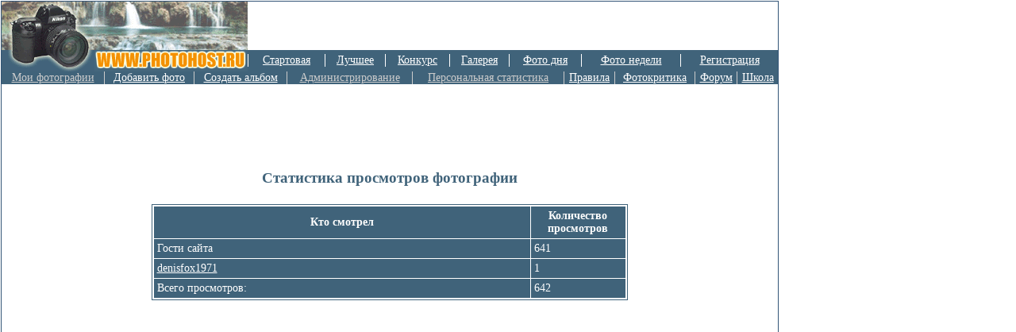

--- FILE ---
content_type: text/html; charset=windows-1251
request_url: http://photohost.ru/picturestat.php?id=577512
body_size: 10549
content:



<html><head><meta http-equiv="pragma" content="no-cache"><meta name="Last-Modified" content="Fri, 19 Dec 2025 08:01:21 GMT">

<link REL=STYLESHEET TYPE="text/css" HREF=/style.php>
<LINK REL="SHORTCUT ICON" href="/favicon.ico">
<!--background=images/menu_bg.gif-->
</head>
<body style=margin:1px;padding:0px;>
<table style=border-color:335577;border-width:1;border-style:solid; background=/images/menu_bg.gif cellspacing=0 cellpadding=0 border=0  width=980>
<tr>
<td>
<table cellspacing=0 cellpadding=0 border=0  width=100%>
<tr>
<td bgcolor=#ffffff background="">

<table cellspacing=0 cellpadding=0 border=0 width=100%>
  <tr>
    <td><img src=/images/menu_top_logo.gif><br></td>
    <td align=right width=100%><script type="text/javascript"><!--
google_ad_client = "pub-6673234325716172";
google_ad_width = 468;
google_ad_height = 60;
google_ad_format = "468x60_as_rimg";
google_cpa_choice = "CAAQ5O67zgIaCD1cCTIZYYBFKMTHt4sBMAA";
google_ad_channel = "";
//-->
</script>
<script type="text/javascript" src="http://pagead2.googlesyndication.com/pagead/show_ads.js">
</script><br></td>
  </tr>
  <tr>
    <td   background=/images/menu_bg.gif>
      <img src=/images/menu_down_left.gif><img src=/images/menu_down_right.gif></td>
    <td  background=/images/menu_bg.gif bgcolor=335577 align=center>
<script language=javascript>
<!--
function waitRegister()
{
//window.open("registernow.php","reg",'width=800,height=600,status=0,toolbar=0,location=0,menubar=0,location=0,resizable=1,scrollbars=1',false);
alert("В связи с перемещением сайта на новую технологическую площадку, регистрация временно недоступна. \n\nПопробуйте зарегистрироваться через несколько часов.\n\nРегистрация будет доступна не позднее 11 февраля.")
return false
}

-->
</script>

    <table width=100% border=0 cellspacing=0 cellpadding=0>
    <tr>
<td width=1 bgcolor=#ffffff><img src=/images/spacer.gif width=1 height=1><br></td>
    <td align=center>
      <a  style=color:#ffffff href=/>Стартовая</a>
    </td>
<td width=1 bgcolor=#ffffff><img src=/images/spacer.gif width=1 height=1><br></td>
    <td align=center>
      <a  style=color:#ffffff href=/showrating.php?days=31>Лучшее</a>
    </td>
<td width=1 bgcolor=#ffffff><img src=/images/spacer.gif width=1 height=1><br></td>
    <td align=center>
      <a  style=color:#ffffff href=/showmarksgallery.php?marks=y>Конкурс</a>
    </td>
<td width=1 bgcolor=#ffffff><img src=/images/spacer.gif width=1 height=1><br></td>
    <td align=center>
      <a  style=color:#ffffff href=/showgallery.php?days=365>Галерея</a>
    </td>
<td width=1 bgcolor=#ffffff><img src=/images/spacer.gif width=1 height=1><br></td>
    <td align=center>
      <a  style=color:#ffffff href=/pictureofday.php>Фото дня</a>
    </td>
<td width=1 bgcolor=#ffffff><img src=/images/spacer.gif width=1 height=1><br></td>
    <td align=center>
      <a  style=color:#ffffff href=/pictureofweek.php>Фото недели</a>
    </td>
<td width=1 bgcolor=#ffffff><img src=/images/spacer.gif width=1 height=1><br></td>
    <td align=center>
      <a  style=color:#ffffff href=/register.php>Регистрация</a>
      <!--a  style=color:#ffffff href=# onClick=waitRegister()>Регистрация</a-->
    </td></tr>
    </table>

</td></tr><tr><!--td background=images/menu_bg.gif bgcolor=335577>&nbsp;</td-->
    <td  colspan=2 background=/images/menu_bg.gif bgcolor=335577 align=center>
<script language=javascript>
<!--
function Register()
{
//window.open("registernow.php","reg",'width=800,height=600,status=0,toolbar=0,location=0,menubar=0,location=0,resizable=1,scrollbars=1',false);
alert("Данный раздел доступен только зарегистрированным пользователям сайта.\nПожалуйста, введите Ваши логин и пароль на стартовой странице\nили зарегистрируйтесь.")
return false
}

-->
</script>

  <table width=100% border=0 cellspacing=0 cellpadding=0>
    <tr>
    <td align=center>
      <a  style=color:#CCCCCC href=# onClick=Register()>Мои фотографии</a>
    </td>
<td width=1 bgcolor=#CCCCCC><img src=/images/spacer.gif width=1 height=1><br></td>
    <td align=center>
      <a  style=color:#FFFFFF href=/addpicture.php>Добавить фото</a>
    </td>
<td width=1 bgcolor=#CCCCCC><img src=/images/spacer.gif width=1 height=1><br></td>
    <td align=center>
      <a  style=color:#FFFFFF href=/newalbum.php?action=addgallery>Создать альбом</a>
    </td>

<td width=1 bgcolor=#CCCCCC><img src=/images/spacer.gif width=1 height=1><br></td>
    <td align=center>
      <a  style=color:#CCCCCC href=# onClick=Register()>Администрирование</a>
    </td>
<!--td width=1 bgcolor=#CCCCCC><img src=/images/spacer.gif width=1 height=1><br></td>
    <td align=center>
      <a  style=color:#CCCCCC href=# onClick=Register()>Заказ печати</a>
    </td-->
<td width=1 bgcolor=#CCCCCC><img src=/images/spacer.gif width=1 height=1><br></td>
    <td align=center>
      <a  style=color:#CCCCCC href=# onClick=Register()>Персональная статистика</a>
    </td>
<td width=1 bgcolor=#CCCCCC><img src=/images/spacer.gif width=1 height=1><br></td>
    <td align=center>
      <a  style=color:#FFFFFF href=/rules.php>Правила</a>
    </td>
<td width=1 bgcolor=#CCCCCC><img src=/images/spacer.gif width=1 height=1><br></td>
    <td align=center>
      <a  style=color:#FFFFFF href=/photocritique.php>Фотокритика</a>
    </td>
<td width=1 bgcolor=#CCCCCC><img src=/images/spacer.gif width=1 height=1><br></td>
    <td align=center>
      <a  style=color:#FFFFFF href=/forum.php>Форум</a>
    </td>
<td width=1 bgcolor=#CCCCCC><img src=/images/spacer.gif width=1 height=1><br></td>
    <td align=center>
      <a  style=color:#FFFFFF href=/school.php>Школа</a>
    </td>

</tr>
    </table>
</td></tr>

</table>

<a name=pic></a>
<p align=center>

<script type="text/javascript"><!--
google_ad_client = "ca-pub-6673234325716172";
/* Графический */
google_ad_slot = "0964824297";
google_ad_width = 728;
google_ad_height = 90;
//-->
</script>
<script type="text/javascript"
src="http://pagead2.googlesyndication.com/pagead/show_ads.js">
</script>
<title>Статистика просмотров фотографии</title>
<table border=0 width=100%>
 <tr><td colspan=3 align=center> 
<!--picture-->
<h2>Статистика просмотров фотографии</h2><!--end of picture-->
</td></tr>
<tr><td width=1%>&nbsp;</td><td width=80% align=center>
<!--comments-->
<table height=300 width=100%><tr><td valign=top align=center><table class=bordered cellspacing=0 cellpadding=0 width=600>
<tr><td><table border=0 width=100% cellpadding=4 cellspacing=1><tr>
<th width=80% bgcolor=40637A>Кто смотрел</th><th bgcolor=40637A>Количество просмотров</th></tr><tr><td bgcolor=40637A>Гости сайта</a></td><td bgcolor=40637A>641</td></tr><tr><td bgcolor=40637A><a href=/member/33809 style=color:FFFFFF>denisfox1971</a></td><td bgcolor=40637A>1</td></tr><tr><td bgcolor=40637A>Всего просмотров:</a></td><td bgcolor=40637A>642</td></tr></table></td></tr></table></td></tr></table><br><a href= style=color:#40637A>Назад к просмотру</a><!--end of comments-->
<br><br><br><br></td><td width=1%> &nbsp;</td></tr>
<!--tr><td width=1%>&nbsp;</td><td width=80%> </td></td><td>&nbsp;</td></tr-->
</table>

<p align=center>
<script type="text/javascript"><!--
google_ad_client = "ca-pub-6673234325716172";
google_ad_slot = "9177866231";
google_ad_width = 728;
google_ad_height = 90;
//-->
</script>
<script type="text/javascript"
src="http://pagead2.googlesyndication.com/pagead/show_ads.js">
</script></p><br>

</td>
</tr>
</table>
<!--
<script language=javascript>


</script>
-->
<tr>
<td>

<table width=100% cellpadding=1 border=0 heigt=10><tr><form name=resolution1 method=post><td align=left nowrap style=color:FFFFFF;>Разрешение монитора <select name=resol onChange=document.forms['resolution1'].submit()><option value=2 selected>1024x768</option><option value=3 >1280x1024</option><option value=4 >1600x1200</option><option value=5 >1680x1050</option><option value=6 >1920x1080</option></select></td></form>
<form name=originalpic method=post><td align=left nowrap style=color:FFFFFF;>Оригинальный размер<input type=checkbox   name=origpic  value=1 onClick=document.forms['originalpic'].submit()>  <a href=/news.php#9><img src=/images/help.gif border=0 target=top_></a><input type=hidden name=noorigpic value=1>
</td><td align=right valign=top></td></form><form name=details method=post><td align=left nowrap style=color:FFFFFF;> Всегда отображать подробности<input type=checkbox   name=details  value=1 onClick=document.forms['details'].submit()></a><input type=hidden name=nodetails value=1></td><td width=100%>&nbsp;</td><td align=right valign=top><img src=/ssi/email.php?userid=198&colset=1></td></form></tr>
</table>
</td>
</tr>
</table>




</body>
</html><a name=bottom></a><br><br><br><br>
<p align=center>

<!--begin of Rambler's Top100 code -->
<a href="http://top100.rambler.ru/top100/">
<img src="http://counter.rambler.ru/top100.cnt?564140" alt="" width=1 height=1 border=0></a>
<!--end of Top100 code-->


<!-- YAndex -->
<a href="http://www.yandex.ru/cy?base=0&host=www.photohost.ru">
<img src="http://www.yandex.ru/cycounter?www.photohost.ru" width=88 height=31 alt="Яндекс цитирования" border=0></a>
<!-- YAndex -->


<!--Rating@Mail.ru COUNTER--><script language="JavaScript" type="text/javascript"><!--
d=document;var a='';a+=';r='+escape(d.referrer)
js=10//--></script><script language="JavaScript1.1" type="text/javascript"><!--
a+=';j='+navigator.javaEnabled()
js=11//--></script><script language="JavaScript1.2" type="text/javascript"><!--
s=screen;a+=';s='+s.width+'*'+s.height
a+=';d='+(s.colorDepth?s.colorDepth:s.pixelDepth)
js=12//--></script><script language="JavaScript1.3" type="text/javascript"><!--
js=13//--></script><script language="JavaScript" type="text/javascript"><!--
d.write('<a href="http://top.mail.ru/jump?from=696648"'+
' target=_top><img src="http://top.list.ru/counter'+
'?id=696648;t=52;js='+js+a+';rand='+Math.random()+
'" alt="Рейтинг@Mail.ru"'+' border=0 height=31 width=88/><\/a>')
if(11<js)d.write('<'+'!-- ')//--></script><noscript><a
target=_top href="http://top.mail.ru/jump?from=696648"><img
src="http://top.list.ru/counter?js=na;id=696648;t=52"
border=0 height=31 width=88
alt="Рейтинг@Mail.ru"/></a></noscript><script language="JavaScript" type="text/javascript"><!--
if(11<js)d.write('--'+'>')//--></script><!--/COUNTER-->

         </p>


--- FILE ---
content_type: text/html; charset=windows-1251
request_url: http://photohost.ru/style.php
body_size: 2476
content:

<STYLE type="text/css">
<!--
.button {background=#FFFFFF;color=#40637A;;font=bold;fontcolor=#40637A;}
.frame  {cellpadding:5;  background:#FFFFFF; cellspacing:5;  border-width: 1;border-style:outset; border-color:#CCCCCC;}
.bigframe  { cellpadding:10;  background:#FFFFFF; cellspacing:10;  border-width: 2;border-style:outset; border-color:#CCCCCC;}
.st  {color:3333CC; background-color:AAAAAA}
.bordered {padding:1;  background:#FFFFFF; spacing:1;  border-width: 1;border-style:double; border-color:#40637A;;}
.smalltable { font-size: 14;}
.image 



{

cellpadding:5;  
background:#FFFFFF; 
cellspacing:5;  
border-width: 10;
border-style:outset; b
order-color:#CCCCCC;

}


DIV 
{
 fontcolor:#000000;
 color:#000000;
 background:#DDDDEE;
 margin:0,20,0,20;
 border: 1px solid #AAAAAA;
 padding:5;               

}

HR {
   
  color: #FFFFFF;
  height:1px;
}



BODY {
    font-family: Times, Arial, Helvetica;
                color: #40637A;#40637A;;;
    font-size: 14;;
}

LI {
    font-family: Times, Arial, Helvetica;
                color: #FFFFFF;
    font-size: 10pt
}

TD {
    font-family: Times, Arial, Helvetica;
    font-size: 14;;
    color: #FFFFFF;
}

P {
    font-family: Times, Arial, Helvetica;
    font-size: 14;;
    color: #FFFFFF;
}

A {
    font-family: Times, Arial, Helvetica;
    color: #FFFFFF;
    font-size: 14;;
    text-decoration: underline;

}

A:LINK {
    font-family: Times, Arial, Helvetica;
    color: #FFFFFF;
    text-decoration: underline;;
    font-size: 14;;
}
A:hover {color: #FFFFFF;
  text-decoration: underline;
    font-size: 14;;
}

A:VISITED {
    font-family: Times, Arial, Helvetica;
    font-size: 14;;
}


.sl {
    font-family: Times, Arial, Helvetica;
    color: #0A3B6C;
    font-size: 9pt;
    text-decoration: none;
}



H1 {
    font-family: Times, Arial, Helvetica;
  color: #FFFFFF;
  font-size: 20pt}


H2 {
    font-family:  Times,Arial, Helvetica;
    color: #40637A;
    margin:5,0,0,0;
    padding:0;
    text-decoration: none;
    font-size:14pt;
     }




H3 {
  font-size: 13pt;
  font-family: Times, Arial, Helvetica;
  color: #FFFFFF;
  text-decoration: none}


H4 {
  font-size: 14;;
  font-family: Times, Arial, Helvetica;
  color: #FFFFFF;
  text-decoration: none}



TABLE   {
  font-size: 14;;
  font-family: Times, Arial, Helvetica;
  color: #FFFFFF;
  text-decoration: none;
  }


SMALL {
  font-family: Times, Arial, Helvetica;
  color: #FFFFFF;
  font-size: 8pt;}
-->

</STYLE>

--- FILE ---
content_type: text/html; charset=utf-8
request_url: https://www.google.com/recaptcha/api2/aframe
body_size: 267
content:
<!DOCTYPE HTML><html><head><meta http-equiv="content-type" content="text/html; charset=UTF-8"></head><body><script nonce="KFTJh-prNxViq6iz3fyaHA">/** Anti-fraud and anti-abuse applications only. See google.com/recaptcha */ try{var clients={'sodar':'https://pagead2.googlesyndication.com/pagead/sodar?'};window.addEventListener("message",function(a){try{if(a.source===window.parent){var b=JSON.parse(a.data);var c=clients[b['id']];if(c){var d=document.createElement('img');d.src=c+b['params']+'&rc='+(localStorage.getItem("rc::a")?sessionStorage.getItem("rc::b"):"");window.document.body.appendChild(d);sessionStorage.setItem("rc::e",parseInt(sessionStorage.getItem("rc::e")||0)+1);localStorage.setItem("rc::h",'1766125916185');}}}catch(b){}});window.parent.postMessage("_grecaptcha_ready", "*");}catch(b){}</script></body></html>